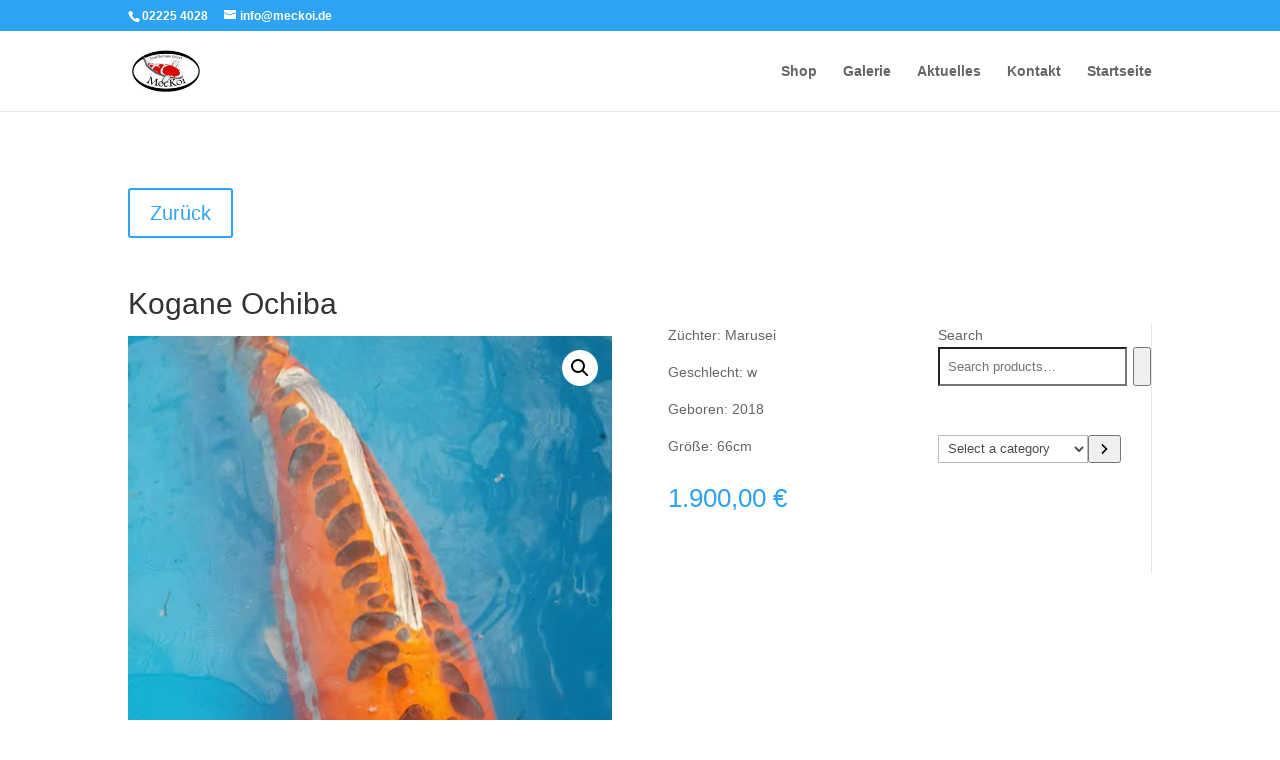

--- FILE ---
content_type: text/css
request_url: https://meckoi.de/wp-content/et-cache/457/et-core-unified-457.min.css?ver=1766961560
body_size: -60
content:
.navbar-cart-inner{display:none}.et-cart-info{display:none}